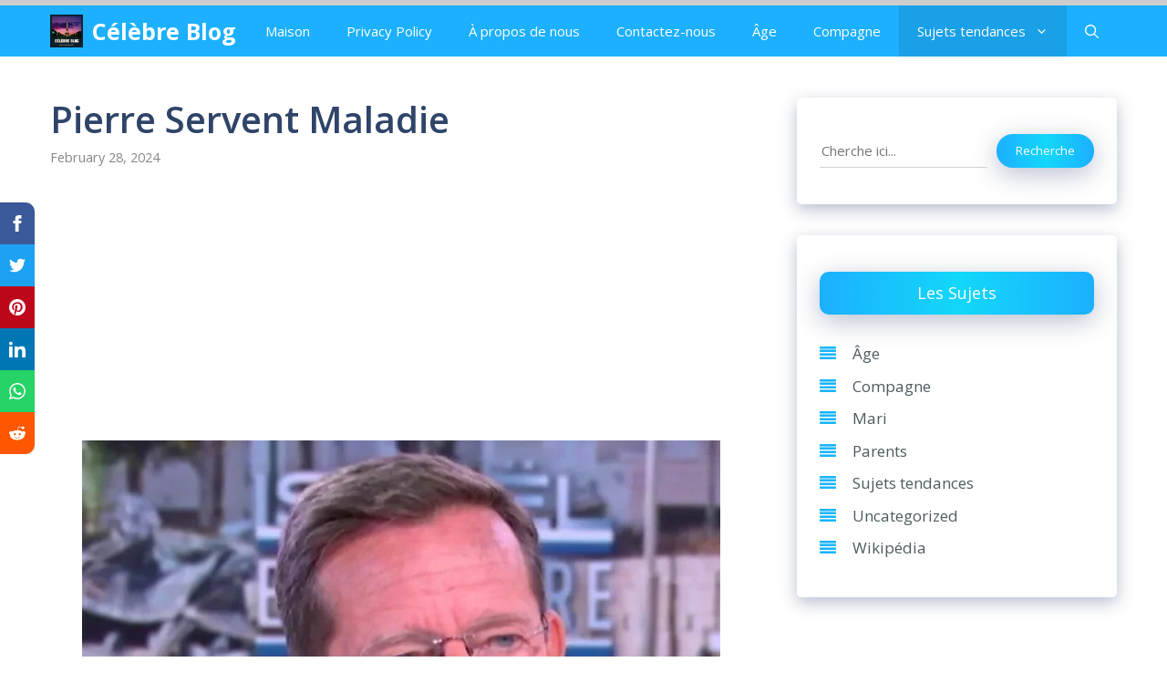

--- FILE ---
content_type: text/html; charset=utf-8
request_url: https://www.google.com/recaptcha/api2/aframe
body_size: 267
content:
<!DOCTYPE HTML><html><head><meta http-equiv="content-type" content="text/html; charset=UTF-8"></head><body><script nonce="sd1QvKU6g3NnUQhUUV3Zsw">/** Anti-fraud and anti-abuse applications only. See google.com/recaptcha */ try{var clients={'sodar':'https://pagead2.googlesyndication.com/pagead/sodar?'};window.addEventListener("message",function(a){try{if(a.source===window.parent){var b=JSON.parse(a.data);var c=clients[b['id']];if(c){var d=document.createElement('img');d.src=c+b['params']+'&rc='+(localStorage.getItem("rc::a")?sessionStorage.getItem("rc::b"):"");window.document.body.appendChild(d);sessionStorage.setItem("rc::e",parseInt(sessionStorage.getItem("rc::e")||0)+1);localStorage.setItem("rc::h",'1769904908344');}}}catch(b){}});window.parent.postMessage("_grecaptcha_ready", "*");}catch(b){}</script></body></html>